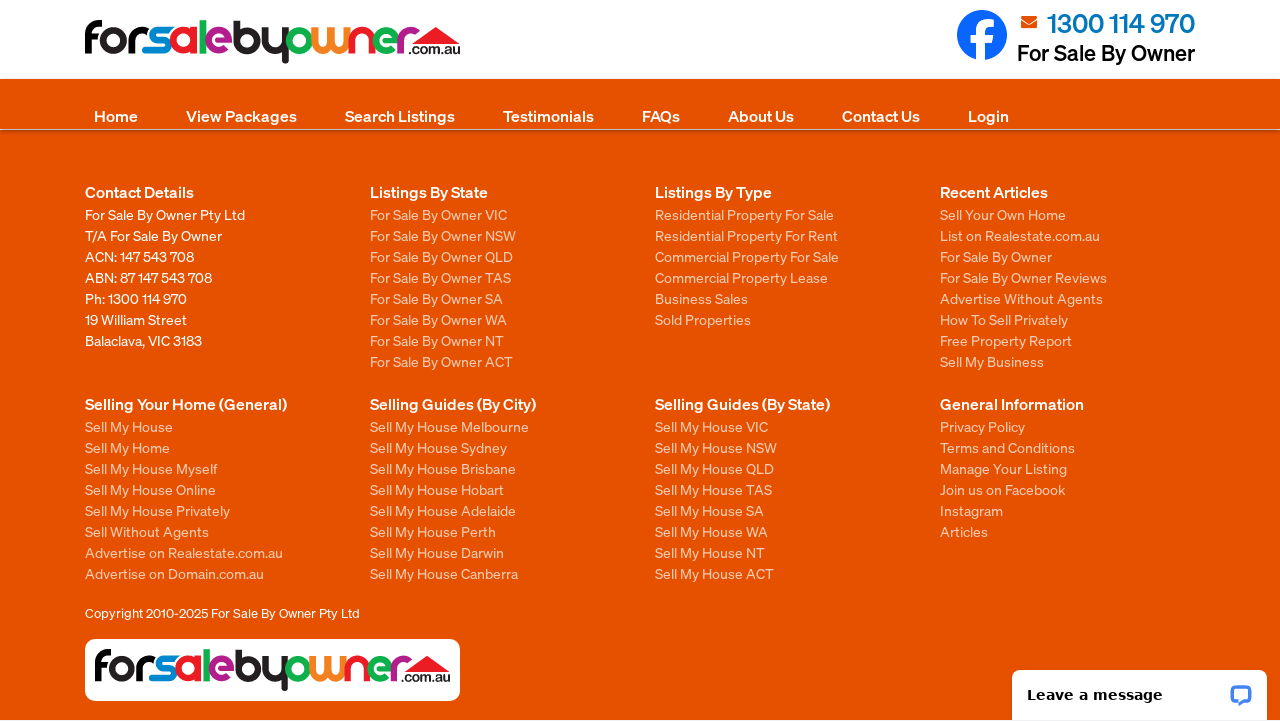

--- FILE ---
content_type: application/javascript; charset=UTF-8
request_url: https://api.livechatinc.com/v3.6/customer/action/get_dynamic_configuration?x-region=us-south1&license_id=1080708&client_id=c5e4f61e1a6c3b1521b541bc5c5a2ac5&url=https%3A%2F%2Fwww.forsalebyowner.com.au%2F118233206%2F&channel_type=code&implementation_type=Wordpress&jsonp=__2xxghkjzire
body_size: 240
content:
__2xxghkjzire({"organization_id":"e292850f-70e5-419e-8f75-50286342c835","livechat_active":true,"livechat":{"group_id":0,"client_limit_exceeded":false,"domain_allowed":true,"config_version":"4875.0.7.235.22.39.17.7.8.5.6.12.2","localization_version":"6bb83031e4f97736cbbada081b074fb6_77d6da37c4369d3709f7a48f8f1d0df1","language":"en"},"default_widget":"livechat"});

--- FILE ---
content_type: image/svg+xml
request_url: https://www.forsalebyowner.com.au/wp-content/themes/fsbo-responsive/img/fsbo.svg
body_size: 3701
content:
<svg id="Layer_1" data-name="Layer 1" xmlns="http://www.w3.org/2000/svg" viewBox="0 0 2452.48 289.63"><defs><style>.cls-1{fill:#ec1c24;}.cls-2{fill:#231f20;}.cls-3{fill:#0088cf;}.cls-4{fill:#0db04b;}.cls-5{fill:#b31e8d;}.cls-6{fill:#f48120;}</style></defs><title>fsbo</title><polygon class="cls-1" points="2139.07 158.97 2293.74 45.97 2449.54 158.97 2139.07 158.97"/><path d="M160,84.93h-22.2c-38,0-49.82,44.38-44.38,44.38l48.69.23c-6.8,11.55-10.42,23.78-10.42,40.76H93.45v91.94H49.06V129.31c0-24.46,8.83-45.29,26.27-62.5,17.44-17.44,38.27-26.27,62.5-26.27H160Z" transform="translate(-49.06 -40.54)"/><path class="cls-2" d="M322.84,176.19c0,24.23-8.6,45.06-26,62.5S258.53,265,234.3,265c-24.46,0-45.29-8.83-62.73-26.27s-26.26-38.27-26.26-62.5,8.83-45.07,26.26-62.5,38.27-26,62.73-26c24.23,0,45.07,8.61,62.5,26.05s26,38.27,26,62.5Zm-44.38,0a41.8,41.8,0,0,0-13.13-31c-8.84-8.83-19.25-13.36-31-13.36-12.23,0-22.64,4.53-31.48,13.36-8.6,8.61-13.13,19-13.13,31s4.53,22.42,13.13,31.25a42.79,42.79,0,0,0,31.48,13.13c11.78,0,22.19-4.3,31-13.13S278.46,188.19,278.46,176.19Z" transform="translate(-49.06 -40.54)"/><path d="M453.28,142.22a41.89,41.89,0,0,0-30.8-12.91A43.09,43.09,0,0,0,391,142.45Q378.1,155.7,378.1,173.7v88.54H333.71V169.62c-.22-29.44,16.76-55,40.77-70.2a88.47,88.47,0,0,1,48-14.49c18.12,0,31.71,4.3,46.2,14C457.58,112.33,454.19,127.27,453.28,142.22Z" transform="translate(-49.06 -40.54)"/><path class="cls-3" d="M524.84,151.28c-4.3,0-7-1.13-9.06-3.4a9.79,9.79,0,0,1-3.17-7.47,10.78,10.78,0,0,1,3.17-7.93,11.73,11.73,0,0,1,7.93-3.17h74.73c7.47-17.66,21.74-31.93,39.63-44.38H523.71a53.65,53.65,0,0,0-39.4,16.3c-10.65,10.87-16.08,23.78-16.08,39.18a53.33,53.33,0,0,0,16.08,39c10.86,10.87,24,16.3,41,16.53l37.14-.23a10.12,10.12,0,0,1,7.7,3.4,10.46,10.46,0,0,1,3.4,7.7,11,11,0,0,1-3.4,7.92,11.16,11.16,0,0,1-7.7,3.17H441.73c-10.64,0-19.93,8.38-20.61,22.2-.67,14,10.2,22.19,20.61,22.19h120.7c15.17,0,28.08-5.44,39-16.31a55.2,55.2,0,0,0,0-78.35,52.67,52.67,0,0,0-39-16.3Z" transform="translate(-49.06 -40.54)"/><path class="cls-1" d="M781,262.24H736.57v-12a84.86,84.86,0,0,1-44.38,12c-24.23,0-45.07-8.61-62.73-26.27-17.44-17.44-26-38.27-26-62.5s8.6-45.06,26-62.5c17.66-17.44,38.5-26,62.73-26a86,86,0,0,1,44.38,12v-12H781V262.24Zm-44.39-88.77c0-11.78-4.3-22.19-13.13-31s-19.25-13.14-31.25-13.14-22.42,4.3-31.25,13.14-13.14,19.24-13.14,31c0,12,4.31,22.42,13.14,31.25s19.25,13.13,31.25,13.13,22.42-4.3,31.25-13.13S736.57,185.47,736.57,173.47Z" transform="translate(-49.06 -40.54)"/><rect class="cls-4" x="749.11" y="1.36" width="44.16" height="221.7"/><path class="cls-5" d="M923.62,129.31c-12,0-22.42,4.3-31.25,13.14s-13.13,19.24-13.13,31c0,12,4.3,22.42,13.13,31.25s19.25,13.13,31.25,13.13,22.42-4.3,31.25-12.9l31.48,31.47c-17.44,17.21-38.27,25.82-62.73,25.82-24.23,0-45.06-8.61-62.5-26.27-17.43-17.44-26.27-38.27-26.27-62.5s8.84-45.06,26.27-62.5,38.27-26,62.5-26,45.07,8.6,62.5,26c19.71,19.7,27.4,52.31,23.33,80.39H914.34c-7.25,0-15.17-5.44-15.4-17.66-.23-11.33,7.47-17.89,14.72-17.89h48C955.55,140.41,942.42,129.31,923.62,129.31Z" transform="translate(-49.06 -40.54)"/><path class="cls-2" d="M1152.57,178.9c0-24-20.16-44.38-44.39-44.38-24,0-44.16,20.15-44.16,44.38s20.16,44.39,44.16,44.39c24.23,0,44.39-20.38,44.39-44.39Zm44.38,0a88.33,88.33,0,0,1-88.77,88.77c-42.12,0-88.54-33.51-88.54-83.56V45.75H1064v56.39a87.44,87.44,0,0,1,44.16-12C1156.87,90.14,1197,130.22,1197,178.9Z" transform="translate(-49.06 -40.54)"/><path class="cls-2" d="M1381.51,310.25c0,8.83-8.61,19.93-21.74,19.93-13.81,0-22.42-10.87-22.64-19.93V253.86a83.33,83.33,0,0,1-43.94,12c-24.23,0-45.06-8.6-62.72-26-17.44-17.44-26-38.5-26-62.73V88.55h44.39v88.54c0,12,4.3,22.42,13.13,31.25a42.25,42.25,0,0,0,31.25,13.14c12,0,22-4.3,30.8-13.14s13.14-19.24,13.14-31.25V88.55h44.38Z" transform="translate(-49.06 -40.54)"/><path class="cls-4" d="M1539.57,177.09c0,24.23-8.83,45.07-26.26,62.5s-38.28,26.27-62.51,26.27-45.06-8.83-62.5-26.27S1362,201.32,1362,177.09s8.83-45.06,26.26-62.5,38.27-26.27,62.5-26.27,45.07,8.84,62.51,26.27,26.26,38.27,26.26,62.5Zm-44.38,0a41.74,41.74,0,0,0-13.14-31c-8.83-8.83-19.24-13.36-31.25-13.36s-22.41,4.53-31.25,13.36a41.76,41.76,0,0,0-13.13,31c0,12,4.3,22.2,13.13,31s19.25,13.36,31.25,13.36,22.42-4.53,31.25-13.36S1495.19,189.1,1495.19,177.09Z" transform="translate(-49.06 -40.54)"/><path class="cls-6" d="M1682.69,88.32v88.55c0,24.23,11.1,41.44,28.31,41.44,17.44,0,28.31-17.21,28.31-41.44V88.32H1786v88.55c0,48.68-33.74,88.77-75,88.77-22.19,0-41-10-53.44-30.12-12.46,20.15-31,30.12-53.45,30.12-41,0-74.73-40.09-74.73-88.77V88.32h46.43v88.55c0,24.23,11.09,41.44,28.3,41.44s28.31-17.21,28.31-41.44V88.32Z" transform="translate(-49.06 -40.54)"/><path class="cls-1" d="M1949.68,262.69h-44.39V173.92c0-24-20.15-44.38-44.38-44.38-24,0-44.38,20.38-44.38,44.38v88.77h-44.16V183c-3.17-51.18,37.14-97.83,88.54-97.83,48.69,0,88.77,40.09,88.77,88.77Z" transform="translate(-49.06 -40.54)"/><path class="cls-4" d="M2019,132.71c-12,0-22.41,4.3-31.25,13.13s-13.13,19-13.13,31,4.3,22.42,13.13,31.25S2007,221.25,2019,221.25s22.42-4.3,31.25-13.13l31.48,31.7c-17.44,17.21-38.27,25.82-62.73,25.82-24.23,0-45.06-8.84-62.5-26.27s-26.27-38.27-26.27-62.5,8.84-45.07,26.27-62.5,38.27-26.05,62.5-26.05,45.07,8.61,62.5,26.05c19.71,19.7,27.41,52.31,23.33,80.39h-95.11c-7.25,0-15.17-5.44-15.4-17.67-.23-11.32,7.47-17.89,14.72-17.89l48-.22C2050.9,143.8,2037.77,132.71,2019,132.71Z" transform="translate(-49.06 -40.54)"/><path class="cls-5" d="M2206,138.6c-6.79-4.31-17.43-8.61-25.59-8.61-12,0-22.41,4.3-31.25,13.14s-13.13,19.24-13.13,31.25v88.54h-44.38V170.3c-.23-29.44,17-55,40.76-70.2a88.39,88.39,0,0,1,48-14.49c24.24,0,44.16,10,60.47,26.94Z" transform="translate(-49.06 -40.54)"/><path class="cls-2" d="M2174.09,267a7.87,7.87,0,0,1-5-1.81,7.34,7.34,0,0,1-2-5.43,7.56,7.56,0,0,1,2-5.21,7.11,7.11,0,0,1,10,0,7.21,7.21,0,0,1,2,5.21,6.62,6.62,0,0,1-7,7.24Zm63.18-16.3a11.94,11.94,0,0,1-1.35,5.21,20.19,20.19,0,0,1-4.53,5.43,23.07,23.07,0,0,1-7.48,4.08,27.92,27.92,0,0,1-10,1.58c-7.93,0-14.27-2.49-18.57-7.24q-6.8-7.14-6.79-19a33.19,33.19,0,0,1,2.94-14.5,23,23,0,0,1,9.06-9.51,26.62,26.62,0,0,1,13.81-3.39,30.91,30.91,0,0,1,9.29,1.35,30.28,30.28,0,0,1,7,3.85,18.36,18.36,0,0,1,4.3,5.21,9.16,9.16,0,0,1,1.58,5,5.46,5.46,0,0,1-1.58,4.08,7.71,7.71,0,0,1-4.3,1.59,3.61,3.61,0,0,1-2.72-.91,9.87,9.87,0,0,1-2.26-2.72,16.83,16.83,0,0,0-5-5.43,10.22,10.22,0,0,0-6.56-1.81,11,11,0,0,0-9.29,4.52c-2.26,3-3.4,7.25-3.4,12.46a21.39,21.39,0,0,0,.91,6.79,20.1,20.1,0,0,0,2.49,5.44,11.83,11.83,0,0,0,4.3,3.17,9.89,9.89,0,0,0,5.21,1.13,10.65,10.65,0,0,0,6.57-1.81,14.59,14.59,0,0,0,5-5.44,11.52,11.52,0,0,1,2.49-3.62,4.48,4.48,0,0,1,3.4-1.13,4.26,4.26,0,0,1,3.85,1.81,5.3,5.3,0,0,1,1.58,3.85Zm54.58-10.42a28.82,28.82,0,0,1-1.81,10.87,25.84,25.84,0,0,1-5.21,8.61,27.54,27.54,0,0,1-7.93,5.43,31.56,31.56,0,0,1-10.64,1.81,30.59,30.59,0,0,1-10.64-1.81,25.33,25.33,0,0,1-8.16-5.66,22.32,22.32,0,0,1-5-8.38,28.82,28.82,0,0,1-1.81-10.87,29.24,29.24,0,0,1,1.81-11.09,22.32,22.32,0,0,1,5-8.38,20.06,20.06,0,0,1,8.16-5.44,27,27,0,0,1,10.64-2,27.76,27.76,0,0,1,10.64,2,22.54,22.54,0,0,1,8.16,5.44,23.3,23.3,0,0,1,5,8.6,27.4,27.4,0,0,1,1.81,10.87Zm-12.91,0c0-5.43-1.13-9.73-3.4-12.68a11.27,11.27,0,0,0-9.28-4.53,12,12,0,0,0-6.79,2,12.91,12.91,0,0,0-4.31,5.89,23.52,23.52,0,0,0-1.58,9.28,23.12,23.12,0,0,0,1.58,9.06,12.91,12.91,0,0,0,4.31,5.89,11,11,0,0,0,6.79,2,11.27,11.27,0,0,0,9.28-4.53c2.27-2.95,3.4-7.25,3.4-12.46Zm61.14.91v17.66a9.4,9.4,0,0,1-1.81,6.12,6.64,6.64,0,0,1-5,2,6.52,6.52,0,0,1-4.76-2,9.4,9.4,0,0,1-1.81-6.12V237.78c0-3.39,0-5.89-.22-7.92a8.33,8.33,0,0,0-1.82-4.31c-.9-1.35-2.49-1.81-4.52-1.81-4.31,0-7,1.36-8.38,4.3s-2,7.25-2,12.91v17.89a9.4,9.4,0,0,1-1.81,6.12,6.16,6.16,0,0,1-4.76,2,5.82,5.82,0,0,1-4.75-2q-2-2-2-6.12V221a8.09,8.09,0,0,1,1.81-5.66,5.24,5.24,0,0,1,4.3-2,6.7,6.7,0,0,1,4.53,1.81,7.46,7.46,0,0,1,1.81,5v1.36a22.09,22.09,0,0,1,7-6.12,20.92,20.92,0,0,1,8.61-1.81,19.84,19.84,0,0,1,8.38,1.81,16.59,16.59,0,0,1,5.66,6.12,24.72,24.72,0,0,1,7-6.12,19.57,19.57,0,0,1,8.15-1.81,20.06,20.06,0,0,1,9.29,2,13.56,13.56,0,0,1,5.66,6.11c1.13,2.27,1.58,6.12,1.58,11.33v25.81a9.4,9.4,0,0,1-1.81,6.12,6.15,6.15,0,0,1-4.76,2,6.66,6.66,0,0,1-5-2,9.4,9.4,0,0,1-1.81-6.12V236.42a58.58,58.58,0,0,0-.23-6.79,10.7,10.7,0,0,0-2-4.3c-.91-1.13-2.49-1.59-4.76-1.59a8,8,0,0,0-4.75,1.59,9.11,9.11,0,0,0-3.63,4.07c-.9,2.27-1.36,6.12-1.36,11.78ZM2386.51,267a8.49,8.49,0,0,1-5.21-1.81,7.34,7.34,0,0,1-2-5.43,7.56,7.56,0,0,1,2-5.21,6.65,6.65,0,0,1,5-2,7.56,7.56,0,0,1,5.21,2,7.17,7.17,0,0,1,2,5.21,7.34,7.34,0,0,1-2,5.43,8.37,8.37,0,0,1-5,1.81Zm49.36-7.47a36.73,36.73,0,0,1-9.06,5.66,26.42,26.42,0,0,1-9.73,1.81,18.75,18.75,0,0,1-8.83-2,13.13,13.13,0,0,1-5.67-5.44,14.09,14.09,0,0,1-2-7.24,13.43,13.43,0,0,1,3.39-9.29,15.87,15.87,0,0,1,9.06-5.21c.91-.22,2.95-.68,6.12-1.36,3.39-.68,6.11-1.13,8.37-1.81a61.46,61.46,0,0,0,7.48-2c0-3.39-.68-6.11-2-7.7-1.13-1.58-3.62-2.49-7.47-2.49-3.17,0-5.67.46-7.48,1.59a11.64,11.64,0,0,0-4.07,4.07c-1.36,1.82-2,3.18-2.49,3.63-.68.68-1.59.9-3.17.9a5.72,5.72,0,0,1-3.85-1.35,4.93,4.93,0,0,1-1.59-3.63,12,12,0,0,1,2.49-6.79,16.11,16.11,0,0,1,7.47-5.44,34.62,34.62,0,0,1,12.69-2c5.66,0,10.19.67,13.36,2a12.11,12.11,0,0,1,6.79,6.57c1.36,2.94,2,6.79,2,11.78v14.94a33.47,33.47,0,0,0,1.13,7.93,16.18,16.18,0,0,1,1.13,5.21,4.37,4.37,0,0,1-1.81,3.62A5.81,5.81,0,0,1,2444,267a6.53,6.53,0,0,1-4.08-1.81,55.56,55.56,0,0,1-4.08-5.66Zm-.9-19c-1.81.68-4.53,1.36-8.16,2.26a58.46,58.46,0,0,0-7.47,1.82,11.34,11.34,0,0,0-4.07,2,6.32,6.32,0,0,0-1.82,4.53,6.55,6.55,0,0,0,2.27,5.21,8.1,8.1,0,0,0,5.89,2,13,13,0,0,0,7-1.81,12.55,12.55,0,0,0,4.75-4.3c1.13-2,1.59-5.21,1.59-10V240.5Zm54.35,19v-1.58a25.23,25.23,0,0,1-4.76,5,15,15,0,0,1-5.66,2.94,21.32,21.32,0,0,1-6.79,1.13,17,17,0,0,1-8.38-2,14.47,14.47,0,0,1-5.66-5.44c-1.82-2.72-2.5-6.79-2.5-12V221.25c0-2.72.46-4.53,1.82-5.89a5.68,5.68,0,0,1,4.53-2,5.84,5.84,0,0,1,4.75,2,8.72,8.72,0,0,1,1.81,5.89v21.06a36.07,36.07,0,0,0,.68,7.7,7.79,7.79,0,0,0,8.15,6.79,11,11,0,0,0,6.12-2,11.7,11.7,0,0,0,4.07-5.21c.68-1.81,1.14-5.89,1.14-12.23V221.25a8.72,8.72,0,0,1,1.81-5.89,5.84,5.84,0,0,1,4.75-2,5.68,5.68,0,0,1,4.53,2,8.72,8.72,0,0,1,1.81,5.89v38.27a8.49,8.49,0,0,1-1.81,5.66,6,6,0,0,1-8.6,0A8.49,8.49,0,0,1,2489.32,259.52Z" transform="translate(-49.06 -40.54)"/></svg>